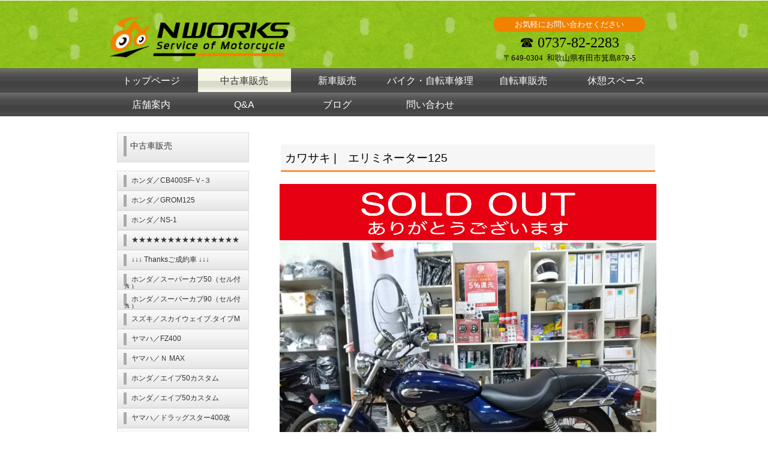

--- FILE ---
content_type: text/html; charset=UTF-8
request_url: https://nworks1994.com/page477367.html
body_size: 76460
content:
<!DOCTYPE HTML>
<html lang="ja">
<head>
<meta http-equiv="Content-Type" content="text/html; charset=utf-8" />
<meta name="viewport" content="width=device-width,initial-scale=1">
<meta name="google-site-verification" content="XEqXQzPnGqOqXI5gsD9zAMXj9cN3QB0azBjbrLNYrqs" />

<link rel="canonical" href="https://nworks1994.com/page477367.html" />


<link rel="shortcut icon" href="//s3-ap-northeast-1.amazonaws.com/img.p-kit.com/nworks/favicon.ico?1743580777" />

<title>有限会社エヌ・ワークス-カワサキ／エリミネーター125</title>
<link href="/images/blog/css/blog.css" type="text/css" rel="stylesheet" media="screen" />
<link href="/images/responsive_parts/css/rp.css" type="text/css" rel="stylesheet" media="screen" />
<link href="/images/jquery-lightbox-0.5/css/jquery.lightbox-0.5.css" type="text/css" rel="stylesheet" media="screen" />
<link rel="stylesheet" href="//www.p-kit.com/images/skitter/css/skitter.styles.css" />

<link rel="stylesheet" title="default" type="text/css" href="./tpl/skitter_config.css?1769442516" media="all" />



<!--[if lte IE 8]>
<link rel="stylesheet" title="default" type="text/css" href="./tpl/css/local167_9-ie.css?1769442516" media="all" />
<![endif]-->
<link rel="stylesheet" title="default" type="text/css" href="./tpl/css/print.css?1769442516" media="print" />


<link href="https://www.p-kit.com/images/lazyload/lazy.css" type="text/css" rel="stylesheet" media="screen" />


<!--[if  (!IE)|(gt IE 8)]><!-->
<script type="text/javascript" src="//www.p-kit.com/images/skel/js/jquery-1.11.1.min.js"></script>
<script type="text/javascript">
    var $11 = $.noConflict(true);
</script>
<script type="text/javascript" src="//www.p-kit.com/images/skel/js/skel.min.js"></script>
<script type="text/javascript" src="//www.p-kit.com/images/skel/js/skel-panels.min.js"></script>
<script type="text/javascript" src="./tpl/js/init.js?1769442516"></script>
<!--<![endif]-->


<link rel="stylesheet" title="default" type="text/css" href="//nworks.p-kit.com/tpl/css/org.css?1743580777" media="all" />


</head>
<body>
    <!-- ////////////////////////////// header ////////////////////////////// -->
    <div id="header">
      <div class="container"> 
      <div class="header_inn">
        
        <div>
          <div>&nbsp;</div><table class="table_responsive" style="width: 100%;" cellspacing="0" cellpadding="1"><tbody><tr><td align="left" valign="middle"><table style="width: 100%;" border="0" cellspacing="1" cellpadding="1"><tbody><tr><td><div style="font-family: fontello, 'Times New Roman', 游明朝, 'ヒラギノ明朝 Pro W3', HGS明朝E, 'ＭＳ Ｐ明朝', 'ＭＳ 明朝', serif; color: #256d87; font-size: 23pt; margin: 0; text-shadow: #ffffff 0.02em 0.02em 0px, #ffffff -0.02em 0.02em 0px, #ffffff 0.02em -0.02em 0px, #ffffff -0.02em -0.02em 0px, #ffffff 0.08em 0.08em 0px, rgba(0, 0, 0, 0.298039) 0.07em 0.07em 0.04em;"><a href="https://nworks1994.com"><span style="color: #339900;"><span style="font-size: 12pt; color: #333333;"><div class="box-fadein lazyload fade-box"><img class="lazyload" data-src="https://s3-ap-northeast-1.amazonaws.com/img.p-kit.com/nworks/TOP/1502357128086012400.png" alt="" width="300" /></div></span></span></a></div></td></tr></tbody></table></td><td style="width: 300px;"><table style="width: 300px;" border="0" cellspacing="1" cellpadding="1"><tbody><tr><td align="center"><table style="width: 256px;" border="0" cellspacing="1" cellpadding="1"><tbody><tr><td align="center"><div style="border-radius: 10px; background-color: #f08200; padding: 3px;"><span style="color: #ffffff; font-size: 10pt;">お気軽にお問い合わせください</span></div></td></tr></tbody></table><div style="text-align: center;"><span style="font-size: 18pt; color: #000000; font-family: serif;">☎&nbsp;0737-82-2283</span></div><div style="text-align: center;"><span style="font-size: 10pt; font-family: serif;">〒649-0304 &nbsp;和歌山県有田市箕島879-5</span></div></td></tr></tbody></table></td></tr></tbody></table>        </div>
      </div></div>
      <!-- ////////////////////////////// slide ////////////////////////////// -->
            
        
      
        
      <!-- ////////////////////////////// slide ////////////////////////////// -->
      <!-- ////////////////////////////// menu ////////////////////////////// -->
      <div id="menu-wrapper"> 
        <nav id="menu">
                    <ul> 
  <li class="cntmenu"><a href="https://nworks1994.com/" title="" ><span>トップページ</span></a>
    <ul>
   
    <li><a href="https://nworks1994.com/page434297.html" title="" ><span>今月のお薦め２</span></a></li>
   
    <li><a href="https://nworks1994.com/page416536.html" title="" ><span>今月のお薦め</span></a></li>
    </ul>
    </li>
 
  <li class="cntmenu_over"><a href="https://nworks1994.com/page0007.html" title="" ><span>中古車販売</span></a>
    <ul>
   
    <li><a href="https://nworks1994.com/page550516.html" title="" ><span>ホンダ／CB400SF‐Ｖ‐３</span></a></li>
   
    <li><a href="https://nworks1994.com/page535131.html" title="" ><span>ホンダ／GROM125</span></a></li>
   
    <li><a href="https://nworks1994.com/page507342.html" title="" ><span>ホンダ／NS-1</span></a></li>
   
    <li><a href="https://nworks1994.com/page525979.html" title="" ><span>★★★★★★★★★★★★★★★</span></a></li>
   
    <li><a href="https://nworks1994.com/page425714.html" title="" ><span>↓↓↓ Thanksご成約車 ↓↓↓</span></a></li>
   
    <li><a href="https://nworks1994.com/page550521.html" title="" ><span>ホンダ／スーパーカブ50（セル付き）</span></a></li>
   
    <li><a href="https://nworks1994.com/page439580.html" title="" ><span>ホンダ／スーパーカブ90（セル付き）</span></a></li>
   
    <li><a href="https://nworks1994.com/page550518.html" title="" ><span>スズキ／スカイウェイブ.タイプM</span></a></li>
   
    <li><a href="https://nworks1994.com/page550517.html" title="" ><span>ヤマハ／FZ400</span></a></li>
   
    <li><a href="https://nworks1994.com/page532314.html" title="" ><span>ヤマハ／Ｎ MAX</span></a></li>
   
    <li><a href="https://nworks1994.com/page535130.html" title="" ><span>ホンダ／エイプ50カスタム</span></a></li>
   
    <li><a href="https://nworks1994.com/page531760.html" title="" ><span>ホンダ／エイプ50カスタム</span></a></li>
   
    <li><a href="https://nworks1994.com/page550515.html" title="" ><span>ヤマハ／ドラッグスター400改</span></a></li>
   
    <li><a href="https://nworks1994.com/page550519.html" title="" ><span>スズキ／GSX250R</span></a></li>
   
    <li><a href="https://nworks1994.com/page526032.html" title="" ><span>ホンダ／ズーマー５０</span></a></li>
   
    <li><a href="https://nworks1994.com/page535129.html" title="" ><span>カワサキ／バリオスⅡ</span></a></li>
   
    <li><a href="https://nworks1994.com/page526034.html" title="" ><span>ホンダ／ズーマー５０</span></a></li>
   
    <li><a href="https://nworks1994.com/page531755.html" title="" ><span>ホンダ／ズーマー５０</span></a></li>
   
    <li><a href="https://nworks1994.com/page492294.html" title="" ><span>ホンダ／フォルツァ</span></a></li>
   
    <li><a href="https://nworks1994.com/page531754.html" title="" ><span>ホンダ／トゥディ　キャブ車</span></a></li>
   
    <li><a href="https://nworks1994.com/page531757.html" title="" ><span>ホンダ／Dioチェスタ</span></a></li>
   
    <li><a href="https://nworks1994.com/page532313.html" title="" ><span>ホンダ／スマートDio</span></a></li>
   
    <li><a href="https://nworks1994.com/page531756.html" title="" ><span>ホンダ／モンキー５０</span></a></li>
   
    <li><a href="https://nworks1994.com/page531758.html" title="" ><span>ホンダ／トゥディ　キャブ車</span></a></li>
   
    <li><a href="https://nworks1994.com/page535132.html" title="" ><span>ホンダ／トゥディ　FI車</span></a></li>
   
    <li><a href="https://nworks1994.com/page433983.html" title="" ><span>ホンダ／CBR250R（カスタム車）</span></a></li>
   
    <li><a href="https://nworks1994.com/page532312.html" title="" ><span>ホンダ／ライブDio（2サイクル）</span></a></li>
   
    <li><a href="https://nworks1994.com/page527604.html" title="" ><span>ホンダ／ジョルノ</span></a></li>
   
    <li><a href="https://nworks1994.com/page526033.html" title="" ><span>ホンダ／ズーマー５０ＦIモデル</span></a></li>
   
    <li><a href="https://nworks1994.com/page521208.html" title="" ><span>ホンダ／クロスカブ５０</span></a></li>
   
    <li><a href="https://nworks1994.com/page526036.html" title="" ><span>ホンダ／トゥディ　FI車</span></a></li>
   
    <li><a href="https://nworks1994.com/page525882.html" title="" ><span>ホンダ／エイプ50</span></a></li>
   
    <li><a href="https://nworks1994.com/page506514.html" title="" ><span>ホンダ／スペイシー100</span></a></li>
   
    <li><a href="https://nworks1994.com/page525881.html" title="" ><span>ホンダ／ズーマー５０</span></a></li>
   
    <li><a href="https://nworks1994.com/page526035.html" title="" ><span>ホンダ／4サイクルDio　FI車</span></a></li>
   
    <li><a href="https://nworks1994.com/page517415.html" title="" ><span>ホンダ／スクーピー</span></a></li>
   
    <li><a href="https://nworks1994.com/page525883.html" title="" ><span>ホンダ／GROM１２５</span></a></li>
   
    <li><a href="https://nworks1994.com/page521351.html" title="" ><span>ホンダ／マグナ50（カスタム車）</span></a></li>
   
    <li><a href="https://nworks1994.com/page506520.html" title="" ><span>ホンダ／ジョルノ　2サイクル</span></a></li>
   
    <li><a href="https://nworks1994.com/page526037.html" title="" ><span>ホンダ／トゥディ　FI車</span></a></li>
   
    <li><a href="https://nworks1994.com/page526031.html" title="" ><span>ホンダ／PCX125</span></a></li>
   
    <li><a href="https://nworks1994.com/page497699.html" title="" ><span>ホンダ／PCX125</span></a></li>
   
    <li><a href="https://nworks1994.com/page517414.html" title="" ><span>ホンダ／リトルカブFi ｾﾙ付</span></a></li>
   
    <li><a href="https://nworks1994.com/page517416.html" title="" ><span>ホンダ／Dio　Fi</span></a></li>
   
    <li><a href="https://nworks1994.com/page492295.html" title="" ><span>ホンダ／スクーピー</span></a></li>
   
    <li><a href="https://nworks1994.com/page490341.html" title="" ><span>ホンダ／ライブDio（2サイクル）</span></a></li>
   
    <li><a href="https://nworks1994.com/page507340.html" title="" ><span>ホンダ／ライブDio（2サイクル）</span></a></li>
   
    <li><a href="https://nworks1994.com/page520055.html" title="" ><span>ホンダ／ズーマー５０</span></a></li>
   
    <li><a href="https://nworks1994.com/page517124.html" title="" ><span>ホンダ／ダンク</span></a></li>
   
    <li><a href="https://nworks1994.com/page507223.html" title="" ><span>ホンダ／ライブDio（2サイクル）</span></a></li>
   
    <li><a href="https://nworks1994.com/page506519.html" title="" ><span>ホンダ／Today（Fi）</span></a></li>
   
    <li><a href="https://nworks1994.com/page506518.html" title="" ><span>ヤマハ／VOX</span></a></li>
   
    <li><a href="https://nworks1994.com/page517121.html" title="" ><span>スズキ／Let&#039;s</span></a></li>
   
    <li><a href="https://nworks1994.com/page507341.html" title="" ><span>ホンダ／ＮＳ1</span></a></li>
   
    <li><a href="https://nworks1994.com/page506515.html" title="" ><span>ホンダ／C125</span></a></li>
   
    <li><a href="https://nworks1994.com/page506517.html" title="" ><span>ヤマハ／JOG ZR</span></a></li>
   
    <li><a href="https://nworks1994.com/page506516.html" title="" ><span>ホンダ／ズーマー（キャブ車）</span></a></li>
   
    <li><a href="https://nworks1994.com/page506521.html" title="" ><span>ホンダ／ズーマー（FI車）</span></a></li>
   
    <li><a href="https://nworks1994.com/page497693.html" title="" ><span>ホンダ／Today　キャブ車</span></a></li>
   
    <li><a href="https://nworks1994.com/page497691.html" title="" ><span>ヤマハ／JOG（4サイクル）</span></a></li>
   
    <li><a href="https://nworks1994.com/page497698.html" title="" ><span>ホンダ／CBR250R</span></a></li>
   
    <li><a href="https://nworks1994.com/page477367.html" title="" ><span>カワサキ／エリミネーター125</span></a></li>
   
    <li><a href="https://nworks1994.com/page498409.html" title="" ><span>ホンダ／ジョルノ　4サイクル</span></a></li>
   
    <li><a href="https://nworks1994.com/page497690.html" title="" ><span>ホンダ／ジョルノ　2サイクル</span></a></li>
   
    <li><a href="https://nworks1994.com/page497692.html" title="" ><span>ホンダ／Today　キャブ車</span></a></li>
   
    <li><a href="https://nworks1994.com/page497684.html" title="" ><span>ホンダ／ズーマー５０　キャブ車</span></a></li>
   
    <li><a href="https://nworks1994.com/page468823.html" title="" ><span>ホンダ／ゴリラ50</span></a></li>
   
    <li><a href="https://nworks1994.com/page497680.html" title="" ><span>スズキ／アドレス125Ｇ</span></a></li>
   
    <li><a href="https://nworks1994.com/page497679.html" title="" ><span>ホンダ／スーパーカブ50</span></a></li>
   
    <li><a href="https://nworks1994.com/page438399.html" title="" ><span>スズキ／グラストラッカー</span></a></li>
   
    <li><a href="https://nworks1994.com/page497683.html" title="" ><span>ホンダ／ズーマー５０　キャブ車</span></a></li>
   
    <li><a href="https://nworks1994.com/page497682.html" title="" ><span>ホンダ／ズーマー５０　FI車</span></a></li>
   
    <li><a href="https://nworks1994.com/page492297.html" title="" ><span>ホンダ／ダンク50</span></a></li>
   
    <li><a href="https://nworks1994.com/page477371.html" title="" ><span>KTM／DUKE125</span></a></li>
   
    <li><a href="https://nworks1994.com/page477369.html" title="" ><span>ホンダ／CB400SS-E</span></a></li>
   
    <li><a href="https://nworks1994.com/page484394.html" title="" ><span>ヤマハ／JOG（4サイクル）</span></a></li>
   
    <li><a href="https://nworks1994.com/page481968.html" title="" ><span>ホンダ／ズーマー50</span></a></li>
   
    <li><a href="https://nworks1994.com/page484174.html" title="" ><span>カワサキ／ニンジャZR‐10R</span></a></li>
   
    <li><a href="https://nworks1994.com/page473490.html" title="" ><span>ホンダ／ライブDio（2スト）</span></a></li>
   
    <li><a href="https://nworks1994.com/page451070.html" title="" ><span>ホンダ／カブ88ｃｃ（カスタム車）</span></a></li>
   
    <li><a href="https://nworks1994.com/page433984.html" title="" ><span>ホンダ／GROM</span></a></li>
   
    <li><a href="https://nworks1994.com/page484175.html" title="" ><span>ホンダ／ダンク50</span></a></li>
   
    <li><a href="https://nworks1994.com/page481970.html" title="" ><span>ホンダ／エイプ50</span></a></li>
   
    <li><a href="https://nworks1994.com/page438398.html" title="" ><span>ホンダ／ＦＴＲ　223</span></a></li>
   
    <li><a href="https://nworks1994.com/page477373.html" title="" ><span>ホンダ／モンキー50</span></a></li>
   
    <li><a href="https://nworks1994.com/page481969.html" title="" ><span>ホンダ／ズーマー50</span></a></li>
   
    <li><a href="https://nworks1994.com/page481971.html" title="" ><span>ホンダ／Dioチェスタ</span></a></li>
   
    <li><a href="https://nworks1994.com/page481514.html" title="" ><span>ヤマハ／アプリオ（2スト）</span></a></li>
   
    <li><a href="https://nworks1994.com/page480013.html" title="" ><span>ホンダ／Today (キャブ車)</span></a></li>
   
    <li><a href="https://nworks1994.com/page455032.html" title="" ><span>カワサキ／ニンジャ400ABS</span></a></li>
   
    <li><a href="https://nworks1994.com/page480012.html" title="" ><span>ホンダ／Today (キャブ車)</span></a></li>
   
    <li><a href="https://nworks1994.com/page480011.html" title="" ><span>ホンダ／タクトベーシック</span></a></li>
   
    <li><a href="https://nworks1994.com/page439579.html" title="" ><span>カワサキ／W800</span></a></li>
   
    <li><a href="https://nworks1994.com/page451789.html" title="" ><span>ホンダ／CB400SFVボルドール</span></a></li>
   
    <li><a href="https://nworks1994.com/page433191.html" title="" ><span>カワサキ／バルカン400-2</span></a></li>
   
    <li><a href="https://nworks1994.com/page433980.html" title="" ><span>カワサキ／W400</span></a></li>
   
    <li><a href="https://nworks1994.com/page409156.html" title="" ><span>ヤマハ／SR400　カスタム</span></a></li>
   
    <li><a href="https://nworks1994.com/page421019.html" title="" ><span>ヤマハ／SR400</span></a></li>
   
    <li><a href="https://nworks1994.com/page445468.html" title="" ><span>ホンダ／シャドゥ400</span></a></li>
   
    <li><a href="https://nworks1994.com/page426961.html" title="" ><span>ホンダ／CB400SS-E　ETC付</span></a></li>
   
    <li><a href="https://nworks1994.com/page449576.html" title="" ><span>スズキ／スカイウェーブ250Ｓ</span></a></li>
   
    <li><a href="https://nworks1994.com/page433981.html" title="" ><span>カワサキ／ニンジャ250R</span></a></li>
   
    <li><a href="https://nworks1994.com/page420666.html" title="" ><span>ホンダ／CRM250AR</span></a></li>
   
    <li><a href="https://nworks1994.com/page463456.html" title="" ><span>ホンダ／ＣＢ223Ｓ</span></a></li>
   
    <li><a href="https://nworks1994.com/page449578.html" title="" ><span>ホンダ／ＰＣＸ　125</span></a></li>
   
    <li><a href="https://nworks1994.com/page449577.html" title="" ><span>ヤマハ／ＹＢＲ　125</span></a></li>
   
    <li><a href="https://nworks1994.com/page463455.html" title="" ><span>ホンダ／Ｖツインマグナ250</span></a></li>
   
    <li><a href="https://nworks1994.com/page468414.html" title="" ><span>ホンダ／マグナ50</span></a></li>
   
    <li><a href="https://nworks1994.com/page462029.html" title="" ><span>ホンダ／  エイプ50　ブルー</span></a></li>
   
    <li><a href="https://nworks1994.com/page451726.html" title="" ><span>ホンダ／エイプ50　白</span></a></li>
   
    <li><a href="https://nworks1994.com/page416843.html" title="" ><span>ホンダ／Ape エイプ</span></a></li>
   
    <li><a href="https://nworks1994.com/page468822.html" title="" ><span>ホンダ／ベンリー90</span></a></li>
   
    <li><a href="https://nworks1994.com/page477368.html" title="" ><span>ホンダ／PCX125 ハイブリッド車</span></a></li>
   
    <li><a href="https://nworks1994.com/page420663.html" title="" ><span>ホンダ／PCX125</span></a></li>
   
    <li><a href="https://nworks1994.com/page441998.html" title="" ><span>スズキ／GN125H</span></a></li>
   
    <li><a href="https://nworks1994.com/page455030.html" title="" ><span>ホンダ／Dio　110　</span></a></li>
   
    <li><a href="https://nworks1994.com/page440423.html" title="" ><span>スズキ／アドレス110</span></a></li>
   
    <li><a href="https://nworks1994.com/page456916.html" title="" ><span>ホンダ／スペイシー100</span></a></li>
   
    <li><a href="https://nworks1994.com/page477370.html" title="" ><span>スズキ／アドレスV125G</span></a></li>
   
    <li><a href="https://nworks1994.com/page425921.html" title="" ><span>スズキ／アドレスⅤ１００</span></a></li>
   
    <li><a href="https://nworks1994.com/page420859.html" title="" ><span>ホンダ／カブ90カスタム・セル</span></a></li>
   
    <li><a href="https://nworks1994.com/page420860.html" title="" ><span>ホンダ／カブ70DX・キック</span></a></li>
   
    <li><a href="https://nworks1994.com/page438565.html" title="" ><span>ホンダ／スーパーカブ５０　セル</span></a></li>
   
    <li><a href="https://nworks1994.com/page473456.html" title="" ><span>ホンダ／リトルカブ　セル（キャブ）</span></a></li>
   
    <li><a href="https://nworks1994.com/page453703.html" title="" ><span>ホンダ／リトルカブ　セル付　Fi</span></a></li>
   
    <li><a href="https://nworks1994.com/page445464.html" title="" ><span>ホンダ／リトルカブ　セル付　Fi</span></a></li>
   
    <li><a href="https://nworks1994.com/page447873.html" title="" ><span>ホンダ／リトルカブ　セル付　Fi</span></a></li>
   
    <li><a href="https://nworks1994.com/page421013.html" title="" ><span>ホンダ／リトルカブ　セル</span></a></li>
   
    <li><a href="https://nworks1994.com/page438566.html" title="" ><span>ホンダ／リトルカブ　セル付（キャブ車）</span></a></li>
   
    <li><a href="https://nworks1994.com/page420687.html" title="" ><span>ホンダ／リトルカブ　キック</span></a></li>
   
    <li><a href="https://nworks1994.com/page456931.html" title="" ><span>ホンダ／Today（Fi）</span></a></li>
   
    <li><a href="https://nworks1994.com/page433985.html" title="" ><span>ホンダ／２サイクルジョルノＤＸ</span></a></li>
   
    <li><a href="https://nworks1994.com/page463329.html" title="" ><span>ホンダ／ジョルノ</span></a></li>
   
    <li><a href="https://nworks1994.com/page463328.html" title="" ><span>ホンダ／ダンクDX</span></a></li>
   
    <li><a href="https://nworks1994.com/page473459.html" title="" ><span>ホンダ／Today（Fi）</span></a></li>
   
    <li><a href="https://nworks1994.com/page463327.html" title="" ><span>ホンダ／ズーマー50</span></a></li>
   
    <li><a href="https://nworks1994.com/page473462.html" title="" ><span>ホンダ／ズーマー50</span></a></li>
   
    <li><a href="https://nworks1994.com/page456911.html" title="" ><span>ホンダ／ズーマー50　</span></a></li>
   
    <li><a href="https://nworks1994.com/page451727.html" title="" ><span>ホンダ／ズーマー50</span></a></li>
   
    <li><a href="https://nworks1994.com/page440422.html" title="" ><span>ホンダ／ズーマー50</span></a></li>
   
    <li><a href="https://nworks1994.com/page463323.html" title="" ><span>ホンダ／タクトベーシック</span></a></li>
   
    <li><a href="https://nworks1994.com/page439005.html" title="" ><span>ホンダ／タクト（インジェクション車）</span></a></li>
   
    <li><a href="https://nworks1994.com/page456912.html" title="" ><span>ホンダ／ライブDio-ZX（2スト）</span></a></li>
   
    <li><a href="https://nworks1994.com/page456913.html" title="" ><span>ホンダ／ライブDio-ZX　２スト</span></a></li>
   
    <li><a href="https://nworks1994.com/page440420.html" title="" ><span>ホンダ／ライブDio-Ｚｘ</span></a></li>
   
    <li><a href="https://nworks1994.com/page430298.html" title="" ><span>ホンダ／ライブＤｉｏ‐ＺＸ</span></a></li>
   
    <li><a href="https://nworks1994.com/page453699.html" title="" ><span>ホンダ／2サイクルライブＤｉｏ-Ｓ　</span></a></li>
   
    <li><a href="https://nworks1994.com/page441638.html" title="" ><span>ホンダ／ライブＤｉｏ-S</span></a></li>
   
    <li><a href="https://nworks1994.com/page435031.html" title="" ><span>ホンダ／ライブＤｉｏ－S</span></a></li>
   
    <li><a href="https://nworks1994.com/page434529.html" title="" ><span>ホンダ／スーパーＤｉｏ</span></a></li>
   
    <li><a href="https://nworks1994.com/page468613.html" title="" ><span>ホンダ／ライブDio（2スト）</span></a></li>
   
    <li><a href="https://nworks1994.com/page430330.html" title="" ><span>ホンダ／ライブＤｉｏ　シルバー</span></a></li>
   
    <li><a href="https://nworks1994.com/page425920.html" title="" ><span>ホンダ／ライブＤｉｏ　黒</span></a></li>
   
    <li><a href="https://nworks1994.com/page475310.html" title="" ><span>ホンダ／4サイクルDio（キャブ車）</span></a></li>
   
    <li><a href="https://nworks1994.com/page447872.html" title="" ><span>ホンダ／4サイクル　Ｄｉｏ-Ｆｉ</span></a></li>
   
    <li><a href="https://nworks1994.com/page453700.html" title="" ><span>ホンダ／4サイクル　Ｄｉｏ‐Ｆｉ</span></a></li>
   
    <li><a href="https://nworks1994.com/page443115.html" title="" ><span>ホンダ／4サイクル　Ｄｉｏチェスタ</span></a></li>
   
    <li><a href="https://nworks1994.com/page440421.html" title="" ><span>ホンダ／2サイクル　Ｄｉｏ　Ｆｉｔ</span></a></li>
   
    <li><a href="https://nworks1994.com/page433127.html" title="" ><span>ヤマハ／4サイクル　ビーノ</span></a></li>
   
    <li><a href="https://nworks1994.com/page426944.html" title="" ><span>ヤマハ／ＪＯＧ　4サイクル</span></a></li>
   
    <li><a href="https://nworks1994.com/page434530.html" title="" ><span>ホンダ／クレア・スクーピー</span></a></li>
   
    <li><a href="https://nworks1994.com/page421346.html" title="" ><span>ホンダ／クレアSCOOPY</span></a></li>
   
    <li><a href="https://nworks1994.com/page477372.html" title="" ><span>ホンダ／スマートDio</span></a></li>
   
    <li><a href="https://nworks1994.com/page473489.html" title="" ><span>ホンダ／スマートDio</span></a></li>
   
    <li><a href="https://nworks1994.com/page468611.html" title="" ><span>ホンダ／スマ－トDio</span></a></li>
   
    <li><a href="https://nworks1994.com/page420842.html" title="" ><span>ホンダ／スマートDio Z4Fi</span></a></li>
   
    <li><a href="https://nworks1994.com/page420858.html" title="" ><span>ホンダ／Dio 4サイクル</span></a></li>
   
    <li><a href="https://nworks1994.com/page441997.html" title="" ><span>ホンダ／4サイクル　Ｄｉｏ-Ｆｉ</span></a></li>
   
    <li><a href="https://nworks1994.com/page425656.html" title="" ><span>ホンダ／Dio　Fi</span></a></li>
   
    <li><a href="https://nworks1994.com/page420703.html" title="" ><span>ホンダ／ライブDio-ZX</span></a></li>
   
    <li><a href="https://nworks1994.com/page426945.html" title="" ><span>ホンダ／ライブＤｉｏ　シルバー</span></a></li>
   
    <li><a href="https://nworks1994.com/page420705.html" title="" ><span>ホンダ／ライブDio 白</span></a></li>
   
    <li><a href="https://nworks1994.com/page420821.html" title="" ><span>ホンダ／ライブDio 黒</span></a></li>
   
    <li><a href="https://nworks1994.com/page439006.html" title="" ><span>ホンダ／Today　Fi</span></a></li>
   
    <li><a href="https://nworks1994.com/page455029.html" title="" ><span>ホンダ／ Today　Fi</span></a></li>
   
    <li><a href="https://nworks1994.com/page445462.html" title="" ><span>ホンダ／Today　Fi</span></a></li>
   
    <li><a href="https://nworks1994.com/page447874.html" title="" ><span>ホンダ／Today　Fi</span></a></li>
   
    <li><a href="https://nworks1994.com/page462027.html" title="" ><span>ホンダ／Today</span></a></li>
   
    <li><a href="https://nworks1994.com/page445461.html" title="" ><span>ホンダ／ Today（キャブ車）</span></a></li>
   
    <li><a href="https://nworks1994.com/page449640.html" title="" ><span>ホンダ／ Today（キャブ車）</span></a></li>
   
    <li><a href="https://nworks1994.com/page447871.html" title="" ><span>ホンダ／ Today（キャブ車）</span></a></li>
   
    <li><a href="https://nworks1994.com/page440419.html" title="" ><span>ホンダ／Ｔｏｄａｙ（キャブ車）</span></a></li>
   
    <li><a href="https://nworks1994.com/page437226.html" title="" ><span>ホンダ／ Today（キャブ車）</span></a></li>
   
    <li><a href="https://nworks1994.com/page420838.html" title="" ><span>ホンダ／Today</span></a></li>
   
    <li><a href="https://nworks1994.com/page421379.html" title="" ><span>ホンダ／Today Fi</span></a></li>
   
    <li><a href="https://nworks1994.com/page425655.html" title="" ><span>ホンダ／Today　Fi</span></a></li>
   
    <li><a href="https://nworks1994.com/page453701.html" title="" ><span>ヤマハ／アプリオ　2サイクル</span></a></li>
   
    <li><a href="https://nworks1994.com/page456914.html" title="" ><span>ヤマハ／アプリオ（２サイクル）</span></a></li>
   
    <li><a href="https://nworks1994.com/page445463.html" title="" ><span>ヤマハ／アプリオ　タイプⅡ</span></a></li>
   
    <li><a href="https://nworks1994.com/page475309.html" title="" ><span>ヤマハ／JOG ZR（Fi車）</span></a></li>
   
    <li><a href="https://nworks1994.com/page463325.html" title="" ><span>ヤマハ／ＪＯＧ　4サイクル</span></a></li>
   
    <li><a href="https://nworks1994.com/page456915.html" title="" ><span>ヤマハ／ＪＯＧ　Ｆｉ（４サイクル）</span></a></li>
   
    <li><a href="https://nworks1994.com/page420840.html" title="" ><span>ヤマハ／JOG Fi</span></a></li>
   
    <li><a href="https://nworks1994.com/page421014.html" title="" ><span>ヤマハ ／VOX</span></a></li>
   
    <li><a href="https://nworks1994.com/page473491.html" title="" ><span>スズキ／チョイノリ　セル付き</span></a></li>
   
    <li><a href="https://nworks1994.com/page453702.html" title="" ><span>スズキ／レッツⅡ　2サイクル</span></a></li>
    </ul>
    </li>
 
  <li class="cntmenu"><a href="https://nworks1994.com/page416841.html" title="" ><span>新車販売</span></a>
    </li>
 
  <li class="cntmenu"><a href="https://nworks1994.com/page0008.html" title="" ><span>バイク・自転車修理</span></a>
    </li>
 
  <li class="cntmenu"><a href="https://nworks1994.com/page494621.html" title="" ><span>自転車販売</span></a>
    <ul>
   
    <li><a href="https://nworks1994.com/page494622.html" title="" ><span>自転車１</span></a></li>
    </ul>
    </li>
 
  <li class="cntmenu"><a href="https://nworks1994.com/page0010.html" title="" ><span>休憩スペース</span></a>
    </li>
 
  <li class="cntmenu"><a href="https://nworks1994.com/page0002.html" title="" ><span>店舗案内</span></a>
    </li>
 
  <li class="cntmenu"><a href="https://nworks1994.com/page409154.html" title="" ><span>Q&amp;A</span></a>
    </li>
 
  <li class="cntmenu"><a href="https://nworks1994.com/userblog/index.php?id=131467" title="" ><span>ブログ</span></a>
    </li>
 
  <li class="cntmenu"><a href="https://nworks1994.com/usermail/index.php?id=131467" title="" ><span>問い合わせ</span></a>
    </li>
 
</ul>                  </nav>
      </div>
      <!-- ////////////////////////////// menu ////////////////////////////// -->
    </div>
    <!-- ////////////////////////////// header ////////////////////////////// -->
    <!-- ////////////////////////////// main ////////////////////////////// -->
    <div id="main">
      <div class="container">
        <div class="row">
          <!-- ////////////////////////////// sidebar ////////////////////////////// -->
                                        <div id="sidebar" class="4u">
            <div class="sidebar_inn">
                  <ul class="sidemenu">
      <li><a href="https://nworks1994.com/page0007.html" class="sn_01" title="" ><span class="mn_01">中古車販売</span></a>
    <ul>
   
    <li><a href="https://nworks1994.com/page550516.html" class="sn_01_01" title="" ><span class="mn_01_01">ホンダ／CB400SF‐Ｖ‐３</span></a></li>
   
    <li><a href="https://nworks1994.com/page535131.html" class="sn_01_01" title="" ><span class="mn_01_01">ホンダ／GROM125</span></a></li>
   
    <li><a href="https://nworks1994.com/page507342.html" class="sn_01_01" title="" ><span class="mn_01_01">ホンダ／NS-1</span></a></li>
   
    <li><a href="https://nworks1994.com/page525979.html" class="sn_01_01" title="" ><span class="mn_01_01">★★★★★★★★★★★★★★★</span></a></li>
   
    <li><a href="https://nworks1994.com/page425714.html" class="sn_01_01" title="" ><span class="mn_01_01">↓↓↓ Thanksご成約車 ↓↓↓</span></a></li>
   
    <li><a href="https://nworks1994.com/page550521.html" class="sn_01_01" title="" ><span class="mn_01_01">ホンダ／スーパーカブ50（セル付き）</span></a></li>
   
    <li><a href="https://nworks1994.com/page439580.html" class="sn_01_01" title="" ><span class="mn_01_01">ホンダ／スーパーカブ90（セル付き）</span></a></li>
   
    <li><a href="https://nworks1994.com/page550518.html" class="sn_01_01" title="" ><span class="mn_01_01">スズキ／スカイウェイブ.タイプM</span></a></li>
   
    <li><a href="https://nworks1994.com/page550517.html" class="sn_01_01" title="" ><span class="mn_01_01">ヤマハ／FZ400</span></a></li>
   
    <li><a href="https://nworks1994.com/page532314.html" class="sn_01_01" title="" ><span class="mn_01_01">ヤマハ／Ｎ MAX</span></a></li>
   
    <li><a href="https://nworks1994.com/page535130.html" class="sn_01_01" title="" ><span class="mn_01_01">ホンダ／エイプ50カスタム</span></a></li>
   
    <li><a href="https://nworks1994.com/page531760.html" class="sn_01_01" title="" ><span class="mn_01_01">ホンダ／エイプ50カスタム</span></a></li>
   
    <li><a href="https://nworks1994.com/page550515.html" class="sn_01_01" title="" ><span class="mn_01_01">ヤマハ／ドラッグスター400改</span></a></li>
   
    <li><a href="https://nworks1994.com/page550519.html" class="sn_01_01" title="" ><span class="mn_01_01">スズキ／GSX250R</span></a></li>
   
    <li><a href="https://nworks1994.com/page526032.html" class="sn_01_01" title="" ><span class="mn_01_01">ホンダ／ズーマー５０</span></a></li>
   
    <li><a href="https://nworks1994.com/page535129.html" class="sn_01_01" title="" ><span class="mn_01_01">カワサキ／バリオスⅡ</span></a></li>
   
    <li><a href="https://nworks1994.com/page526034.html" class="sn_01_01" title="" ><span class="mn_01_01">ホンダ／ズーマー５０</span></a></li>
   
    <li><a href="https://nworks1994.com/page531755.html" class="sn_01_01" title="" ><span class="mn_01_01">ホンダ／ズーマー５０</span></a></li>
   
    <li><a href="https://nworks1994.com/page492294.html" class="sn_01_01" title="" ><span class="mn_01_01">ホンダ／フォルツァ</span></a></li>
   
    <li><a href="https://nworks1994.com/page531754.html" class="sn_01_01" title="" ><span class="mn_01_01">ホンダ／トゥディ　キャブ車</span></a></li>
   
    <li><a href="https://nworks1994.com/page531757.html" class="sn_01_01" title="" ><span class="mn_01_01">ホンダ／Dioチェスタ</span></a></li>
   
    <li><a href="https://nworks1994.com/page532313.html" class="sn_01_01" title="" ><span class="mn_01_01">ホンダ／スマートDio</span></a></li>
   
    <li><a href="https://nworks1994.com/page531756.html" class="sn_01_01" title="" ><span class="mn_01_01">ホンダ／モンキー５０</span></a></li>
   
    <li><a href="https://nworks1994.com/page531758.html" class="sn_01_01" title="" ><span class="mn_01_01">ホンダ／トゥディ　キャブ車</span></a></li>
   
    <li><a href="https://nworks1994.com/page535132.html" class="sn_01_01" title="" ><span class="mn_01_01">ホンダ／トゥディ　FI車</span></a></li>
   
    <li><a href="https://nworks1994.com/page433983.html" class="sn_01_01" title="" ><span class="mn_01_01">ホンダ／CBR250R（カスタム車）</span></a></li>
   
    <li><a href="https://nworks1994.com/page532312.html" class="sn_01_01" title="" ><span class="mn_01_01">ホンダ／ライブDio（2サイクル）</span></a></li>
   
    <li><a href="https://nworks1994.com/page527604.html" class="sn_01_01" title="" ><span class="mn_01_01">ホンダ／ジョルノ</span></a></li>
   
    <li><a href="https://nworks1994.com/page526033.html" class="sn_01_01" title="" ><span class="mn_01_01">ホンダ／ズーマー５０ＦIモデル</span></a></li>
   
    <li><a href="https://nworks1994.com/page521208.html" class="sn_01_01" title="" ><span class="mn_01_01">ホンダ／クロスカブ５０</span></a></li>
   
    <li><a href="https://nworks1994.com/page526036.html" class="sn_01_01" title="" ><span class="mn_01_01">ホンダ／トゥディ　FI車</span></a></li>
   
    <li><a href="https://nworks1994.com/page525882.html" class="sn_01_01" title="" ><span class="mn_01_01">ホンダ／エイプ50</span></a></li>
   
    <li><a href="https://nworks1994.com/page506514.html" class="sn_01_01" title="" ><span class="mn_01_01">ホンダ／スペイシー100</span></a></li>
   
    <li><a href="https://nworks1994.com/page525881.html" class="sn_01_01" title="" ><span class="mn_01_01">ホンダ／ズーマー５０</span></a></li>
   
    <li><a href="https://nworks1994.com/page526035.html" class="sn_01_01" title="" ><span class="mn_01_01">ホンダ／4サイクルDio　FI車</span></a></li>
   
    <li><a href="https://nworks1994.com/page517415.html" class="sn_01_01" title="" ><span class="mn_01_01">ホンダ／スクーピー</span></a></li>
   
    <li><a href="https://nworks1994.com/page525883.html" class="sn_01_01" title="" ><span class="mn_01_01">ホンダ／GROM１２５</span></a></li>
   
    <li><a href="https://nworks1994.com/page521351.html" class="sn_01_01" title="" ><span class="mn_01_01">ホンダ／マグナ50（カスタム車）</span></a></li>
   
    <li><a href="https://nworks1994.com/page506520.html" class="sn_01_01" title="" ><span class="mn_01_01">ホンダ／ジョルノ　2サイクル</span></a></li>
   
    <li><a href="https://nworks1994.com/page526037.html" class="sn_01_01" title="" ><span class="mn_01_01">ホンダ／トゥディ　FI車</span></a></li>
   
    <li><a href="https://nworks1994.com/page526031.html" class="sn_01_01" title="" ><span class="mn_01_01">ホンダ／PCX125</span></a></li>
   
    <li><a href="https://nworks1994.com/page497699.html" class="sn_01_01" title="" ><span class="mn_01_01">ホンダ／PCX125</span></a></li>
   
    <li><a href="https://nworks1994.com/page517414.html" class="sn_01_01" title="" ><span class="mn_01_01">ホンダ／リトルカブFi ｾﾙ付</span></a></li>
   
    <li><a href="https://nworks1994.com/page517416.html" class="sn_01_01" title="" ><span class="mn_01_01">ホンダ／Dio　Fi</span></a></li>
   
    <li><a href="https://nworks1994.com/page492295.html" class="sn_01_01" title="" ><span class="mn_01_01">ホンダ／スクーピー</span></a></li>
   
    <li><a href="https://nworks1994.com/page490341.html" class="sn_01_01" title="" ><span class="mn_01_01">ホンダ／ライブDio（2サイクル）</span></a></li>
   
    <li><a href="https://nworks1994.com/page507340.html" class="sn_01_01" title="" ><span class="mn_01_01">ホンダ／ライブDio（2サイクル）</span></a></li>
   
    <li><a href="https://nworks1994.com/page520055.html" class="sn_01_01" title="" ><span class="mn_01_01">ホンダ／ズーマー５０</span></a></li>
   
    <li><a href="https://nworks1994.com/page517124.html" class="sn_01_01" title="" ><span class="mn_01_01">ホンダ／ダンク</span></a></li>
   
    <li><a href="https://nworks1994.com/page507223.html" class="sn_01_01" title="" ><span class="mn_01_01">ホンダ／ライブDio（2サイクル）</span></a></li>
   
    <li><a href="https://nworks1994.com/page506519.html" class="sn_01_01" title="" ><span class="mn_01_01">ホンダ／Today（Fi）</span></a></li>
   
    <li><a href="https://nworks1994.com/page506518.html" class="sn_01_01" title="" ><span class="mn_01_01">ヤマハ／VOX</span></a></li>
   
    <li><a href="https://nworks1994.com/page517121.html" class="sn_01_01" title="" ><span class="mn_01_01">スズキ／Let&#039;s</span></a></li>
   
    <li><a href="https://nworks1994.com/page507341.html" class="sn_01_01" title="" ><span class="mn_01_01">ホンダ／ＮＳ1</span></a></li>
   
    <li><a href="https://nworks1994.com/page506515.html" class="sn_01_01" title="" ><span class="mn_01_01">ホンダ／C125</span></a></li>
   
    <li><a href="https://nworks1994.com/page506517.html" class="sn_01_01" title="" ><span class="mn_01_01">ヤマハ／JOG ZR</span></a></li>
   
    <li><a href="https://nworks1994.com/page506516.html" class="sn_01_01" title="" ><span class="mn_01_01">ホンダ／ズーマー（キャブ車）</span></a></li>
   
    <li><a href="https://nworks1994.com/page506521.html" class="sn_01_01" title="" ><span class="mn_01_01">ホンダ／ズーマー（FI車）</span></a></li>
   
    <li><a href="https://nworks1994.com/page497693.html" class="sn_01_01" title="" ><span class="mn_01_01">ホンダ／Today　キャブ車</span></a></li>
   
    <li><a href="https://nworks1994.com/page497691.html" class="sn_01_01" title="" ><span class="mn_01_01">ヤマハ／JOG（4サイクル）</span></a></li>
   
    <li><a href="https://nworks1994.com/page497698.html" class="sn_01_01" title="" ><span class="mn_01_01">ホンダ／CBR250R</span></a></li>
   
    <li><a href="https://nworks1994.com/page477367.html" class="sn_01_01_over" title="" ><span class="mn_01_01">カワサキ／エリミネーター125</span></a></li>
   
    <li><a href="https://nworks1994.com/page498409.html" class="sn_01_01" title="" ><span class="mn_01_01">ホンダ／ジョルノ　4サイクル</span></a></li>
   
    <li><a href="https://nworks1994.com/page497690.html" class="sn_01_01" title="" ><span class="mn_01_01">ホンダ／ジョルノ　2サイクル</span></a></li>
   
    <li><a href="https://nworks1994.com/page497692.html" class="sn_01_01" title="" ><span class="mn_01_01">ホンダ／Today　キャブ車</span></a></li>
   
    <li><a href="https://nworks1994.com/page497684.html" class="sn_01_01" title="" ><span class="mn_01_01">ホンダ／ズーマー５０　キャブ車</span></a></li>
   
    <li><a href="https://nworks1994.com/page468823.html" class="sn_01_01" title="" ><span class="mn_01_01">ホンダ／ゴリラ50</span></a></li>
   
    <li><a href="https://nworks1994.com/page497680.html" class="sn_01_01" title="" ><span class="mn_01_01">スズキ／アドレス125Ｇ</span></a></li>
   
    <li><a href="https://nworks1994.com/page497679.html" class="sn_01_01" title="" ><span class="mn_01_01">ホンダ／スーパーカブ50</span></a></li>
   
    <li><a href="https://nworks1994.com/page438399.html" class="sn_01_01" title="" ><span class="mn_01_01">スズキ／グラストラッカー</span></a></li>
   
    <li><a href="https://nworks1994.com/page497683.html" class="sn_01_01" title="" ><span class="mn_01_01">ホンダ／ズーマー５０　キャブ車</span></a></li>
   
    <li><a href="https://nworks1994.com/page497682.html" class="sn_01_01" title="" ><span class="mn_01_01">ホンダ／ズーマー５０　FI車</span></a></li>
   
    <li><a href="https://nworks1994.com/page492297.html" class="sn_01_01" title="" ><span class="mn_01_01">ホンダ／ダンク50</span></a></li>
   
    <li><a href="https://nworks1994.com/page477371.html" class="sn_01_01" title="" ><span class="mn_01_01">KTM／DUKE125</span></a></li>
   
    <li><a href="https://nworks1994.com/page477369.html" class="sn_01_01" title="" ><span class="mn_01_01">ホンダ／CB400SS-E</span></a></li>
   
    <li><a href="https://nworks1994.com/page484394.html" class="sn_01_01" title="" ><span class="mn_01_01">ヤマハ／JOG（4サイクル）</span></a></li>
   
    <li><a href="https://nworks1994.com/page481968.html" class="sn_01_01" title="" ><span class="mn_01_01">ホンダ／ズーマー50</span></a></li>
   
    <li><a href="https://nworks1994.com/page484174.html" class="sn_01_01" title="" ><span class="mn_01_01">カワサキ／ニンジャZR‐10R</span></a></li>
   
    <li><a href="https://nworks1994.com/page473490.html" class="sn_01_01" title="" ><span class="mn_01_01">ホンダ／ライブDio（2スト）</span></a></li>
   
    <li><a href="https://nworks1994.com/page451070.html" class="sn_01_01" title="" ><span class="mn_01_01">ホンダ／カブ88ｃｃ（カスタム車）</span></a></li>
   
    <li><a href="https://nworks1994.com/page433984.html" class="sn_01_01" title="" ><span class="mn_01_01">ホンダ／GROM</span></a></li>
   
    <li><a href="https://nworks1994.com/page484175.html" class="sn_01_01" title="" ><span class="mn_01_01">ホンダ／ダンク50</span></a></li>
   
    <li><a href="https://nworks1994.com/page481970.html" class="sn_01_01" title="" ><span class="mn_01_01">ホンダ／エイプ50</span></a></li>
   
    <li><a href="https://nworks1994.com/page438398.html" class="sn_01_01" title="" ><span class="mn_01_01">ホンダ／ＦＴＲ　223</span></a></li>
   
    <li><a href="https://nworks1994.com/page477373.html" class="sn_01_01" title="" ><span class="mn_01_01">ホンダ／モンキー50</span></a></li>
   
    <li><a href="https://nworks1994.com/page481969.html" class="sn_01_01" title="" ><span class="mn_01_01">ホンダ／ズーマー50</span></a></li>
   
    <li><a href="https://nworks1994.com/page481971.html" class="sn_01_01" title="" ><span class="mn_01_01">ホンダ／Dioチェスタ</span></a></li>
   
    <li><a href="https://nworks1994.com/page481514.html" class="sn_01_01" title="" ><span class="mn_01_01">ヤマハ／アプリオ（2スト）</span></a></li>
   
    <li><a href="https://nworks1994.com/page480013.html" class="sn_01_01" title="" ><span class="mn_01_01">ホンダ／Today (キャブ車)</span></a></li>
   
    <li><a href="https://nworks1994.com/page455032.html" class="sn_01_01" title="" ><span class="mn_01_01">カワサキ／ニンジャ400ABS</span></a></li>
   
    <li><a href="https://nworks1994.com/page480012.html" class="sn_01_01" title="" ><span class="mn_01_01">ホンダ／Today (キャブ車)</span></a></li>
   
    <li><a href="https://nworks1994.com/page480011.html" class="sn_01_01" title="" ><span class="mn_01_01">ホンダ／タクトベーシック</span></a></li>
   
    <li><a href="https://nworks1994.com/page439579.html" class="sn_01_01" title="" ><span class="mn_01_01">カワサキ／W800</span></a></li>
   
    <li><a href="https://nworks1994.com/page451789.html" class="sn_01_01" title="" ><span class="mn_01_01">ホンダ／CB400SFVボルドール</span></a></li>
   
    <li><a href="https://nworks1994.com/page433191.html" class="sn_01_01" title="" ><span class="mn_01_01">カワサキ／バルカン400-2</span></a></li>
   
    <li><a href="https://nworks1994.com/page433980.html" class="sn_01_01" title="" ><span class="mn_01_01">カワサキ／W400</span></a></li>
   
    <li><a href="https://nworks1994.com/page409156.html" class="sn_01_01" title="" ><span class="mn_01_01">ヤマハ／SR400　カスタム</span></a></li>
   
    <li><a href="https://nworks1994.com/page421019.html" class="sn_01_01" title="" ><span class="mn_01_01">ヤマハ／SR400</span></a></li>
   
    <li><a href="https://nworks1994.com/page445468.html" class="sn_01_01" title="" ><span class="mn_01_01">ホンダ／シャドゥ400</span></a></li>
   
    <li><a href="https://nworks1994.com/page426961.html" class="sn_01_01" title="" ><span class="mn_01_01">ホンダ／CB400SS-E　ETC付</span></a></li>
   
    <li><a href="https://nworks1994.com/page449576.html" class="sn_01_01" title="" ><span class="mn_01_01">スズキ／スカイウェーブ250Ｓ</span></a></li>
   
    <li><a href="https://nworks1994.com/page433981.html" class="sn_01_01" title="" ><span class="mn_01_01">カワサキ／ニンジャ250R</span></a></li>
   
    <li><a href="https://nworks1994.com/page420666.html" class="sn_01_01" title="" ><span class="mn_01_01">ホンダ／CRM250AR</span></a></li>
   
    <li><a href="https://nworks1994.com/page463456.html" class="sn_01_01" title="" ><span class="mn_01_01">ホンダ／ＣＢ223Ｓ</span></a></li>
   
    <li><a href="https://nworks1994.com/page449578.html" class="sn_01_01" title="" ><span class="mn_01_01">ホンダ／ＰＣＸ　125</span></a></li>
   
    <li><a href="https://nworks1994.com/page449577.html" class="sn_01_01" title="" ><span class="mn_01_01">ヤマハ／ＹＢＲ　125</span></a></li>
   
    <li><a href="https://nworks1994.com/page463455.html" class="sn_01_01" title="" ><span class="mn_01_01">ホンダ／Ｖツインマグナ250</span></a></li>
   
    <li><a href="https://nworks1994.com/page468414.html" class="sn_01_01" title="" ><span class="mn_01_01">ホンダ／マグナ50</span></a></li>
   
    <li><a href="https://nworks1994.com/page462029.html" class="sn_01_01" title="" ><span class="mn_01_01">ホンダ／  エイプ50　ブルー</span></a></li>
   
    <li><a href="https://nworks1994.com/page451726.html" class="sn_01_01" title="" ><span class="mn_01_01">ホンダ／エイプ50　白</span></a></li>
   
    <li><a href="https://nworks1994.com/page416843.html" class="sn_01_01" title="" ><span class="mn_01_01">ホンダ／Ape エイプ</span></a></li>
   
    <li><a href="https://nworks1994.com/page468822.html" class="sn_01_01" title="" ><span class="mn_01_01">ホンダ／ベンリー90</span></a></li>
   
    <li><a href="https://nworks1994.com/page477368.html" class="sn_01_01" title="" ><span class="mn_01_01">ホンダ／PCX125 ハイブリッド車</span></a></li>
   
    <li><a href="https://nworks1994.com/page420663.html" class="sn_01_01" title="" ><span class="mn_01_01">ホンダ／PCX125</span></a></li>
   
    <li><a href="https://nworks1994.com/page441998.html" class="sn_01_01" title="" ><span class="mn_01_01">スズキ／GN125H</span></a></li>
   
    <li><a href="https://nworks1994.com/page455030.html" class="sn_01_01" title="" ><span class="mn_01_01">ホンダ／Dio　110　</span></a></li>
   
    <li><a href="https://nworks1994.com/page440423.html" class="sn_01_01" title="" ><span class="mn_01_01">スズキ／アドレス110</span></a></li>
   
    <li><a href="https://nworks1994.com/page456916.html" class="sn_01_01" title="" ><span class="mn_01_01">ホンダ／スペイシー100</span></a></li>
   
    <li><a href="https://nworks1994.com/page477370.html" class="sn_01_01" title="" ><span class="mn_01_01">スズキ／アドレスV125G</span></a></li>
   
    <li><a href="https://nworks1994.com/page425921.html" class="sn_01_01" title="" ><span class="mn_01_01">スズキ／アドレスⅤ１００</span></a></li>
   
    <li><a href="https://nworks1994.com/page420859.html" class="sn_01_01" title="" ><span class="mn_01_01">ホンダ／カブ90カスタム・セル</span></a></li>
   
    <li><a href="https://nworks1994.com/page420860.html" class="sn_01_01" title="" ><span class="mn_01_01">ホンダ／カブ70DX・キック</span></a></li>
   
    <li><a href="https://nworks1994.com/page438565.html" class="sn_01_01" title="" ><span class="mn_01_01">ホンダ／スーパーカブ５０　セル</span></a></li>
   
    <li><a href="https://nworks1994.com/page473456.html" class="sn_01_01" title="" ><span class="mn_01_01">ホンダ／リトルカブ　セル（キャブ）</span></a></li>
   
    <li><a href="https://nworks1994.com/page453703.html" class="sn_01_01" title="" ><span class="mn_01_01">ホンダ／リトルカブ　セル付　Fi</span></a></li>
   
    <li><a href="https://nworks1994.com/page445464.html" class="sn_01_01" title="" ><span class="mn_01_01">ホンダ／リトルカブ　セル付　Fi</span></a></li>
   
    <li><a href="https://nworks1994.com/page447873.html" class="sn_01_01" title="" ><span class="mn_01_01">ホンダ／リトルカブ　セル付　Fi</span></a></li>
   
    <li><a href="https://nworks1994.com/page421013.html" class="sn_01_01" title="" ><span class="mn_01_01">ホンダ／リトルカブ　セル</span></a></li>
   
    <li><a href="https://nworks1994.com/page438566.html" class="sn_01_01" title="" ><span class="mn_01_01">ホンダ／リトルカブ　セル付（キャブ車）</span></a></li>
   
    <li><a href="https://nworks1994.com/page420687.html" class="sn_01_01" title="" ><span class="mn_01_01">ホンダ／リトルカブ　キック</span></a></li>
   
    <li><a href="https://nworks1994.com/page456931.html" class="sn_01_01" title="" ><span class="mn_01_01">ホンダ／Today（Fi）</span></a></li>
   
    <li><a href="https://nworks1994.com/page433985.html" class="sn_01_01" title="" ><span class="mn_01_01">ホンダ／２サイクルジョルノＤＸ</span></a></li>
   
    <li><a href="https://nworks1994.com/page463329.html" class="sn_01_01" title="" ><span class="mn_01_01">ホンダ／ジョルノ</span></a></li>
   
    <li><a href="https://nworks1994.com/page463328.html" class="sn_01_01" title="" ><span class="mn_01_01">ホンダ／ダンクDX</span></a></li>
   
    <li><a href="https://nworks1994.com/page473459.html" class="sn_01_01" title="" ><span class="mn_01_01">ホンダ／Today（Fi）</span></a></li>
   
    <li><a href="https://nworks1994.com/page463327.html" class="sn_01_01" title="" ><span class="mn_01_01">ホンダ／ズーマー50</span></a></li>
   
    <li><a href="https://nworks1994.com/page473462.html" class="sn_01_01" title="" ><span class="mn_01_01">ホンダ／ズーマー50</span></a></li>
   
    <li><a href="https://nworks1994.com/page456911.html" class="sn_01_01" title="" ><span class="mn_01_01">ホンダ／ズーマー50　</span></a></li>
   
    <li><a href="https://nworks1994.com/page451727.html" class="sn_01_01" title="" ><span class="mn_01_01">ホンダ／ズーマー50</span></a></li>
   
    <li><a href="https://nworks1994.com/page440422.html" class="sn_01_01" title="" ><span class="mn_01_01">ホンダ／ズーマー50</span></a></li>
   
    <li><a href="https://nworks1994.com/page463323.html" class="sn_01_01" title="" ><span class="mn_01_01">ホンダ／タクトベーシック</span></a></li>
   
    <li><a href="https://nworks1994.com/page439005.html" class="sn_01_01" title="" ><span class="mn_01_01">ホンダ／タクト（インジェクション車）</span></a></li>
   
    <li><a href="https://nworks1994.com/page456912.html" class="sn_01_01" title="" ><span class="mn_01_01">ホンダ／ライブDio-ZX（2スト）</span></a></li>
   
    <li><a href="https://nworks1994.com/page456913.html" class="sn_01_01" title="" ><span class="mn_01_01">ホンダ／ライブDio-ZX　２スト</span></a></li>
   
    <li><a href="https://nworks1994.com/page440420.html" class="sn_01_01" title="" ><span class="mn_01_01">ホンダ／ライブDio-Ｚｘ</span></a></li>
   
    <li><a href="https://nworks1994.com/page430298.html" class="sn_01_01" title="" ><span class="mn_01_01">ホンダ／ライブＤｉｏ‐ＺＸ</span></a></li>
   
    <li><a href="https://nworks1994.com/page453699.html" class="sn_01_01" title="" ><span class="mn_01_01">ホンダ／2サイクルライブＤｉｏ-Ｓ　</span></a></li>
   
    <li><a href="https://nworks1994.com/page441638.html" class="sn_01_01" title="" ><span class="mn_01_01">ホンダ／ライブＤｉｏ-S</span></a></li>
   
    <li><a href="https://nworks1994.com/page435031.html" class="sn_01_01" title="" ><span class="mn_01_01">ホンダ／ライブＤｉｏ－S</span></a></li>
   
    <li><a href="https://nworks1994.com/page434529.html" class="sn_01_01" title="" ><span class="mn_01_01">ホンダ／スーパーＤｉｏ</span></a></li>
   
    <li><a href="https://nworks1994.com/page468613.html" class="sn_01_01" title="" ><span class="mn_01_01">ホンダ／ライブDio（2スト）</span></a></li>
   
    <li><a href="https://nworks1994.com/page430330.html" class="sn_01_01" title="" ><span class="mn_01_01">ホンダ／ライブＤｉｏ　シルバー</span></a></li>
   
    <li><a href="https://nworks1994.com/page425920.html" class="sn_01_01" title="" ><span class="mn_01_01">ホンダ／ライブＤｉｏ　黒</span></a></li>
   
    <li><a href="https://nworks1994.com/page475310.html" class="sn_01_01" title="" ><span class="mn_01_01">ホンダ／4サイクルDio（キャブ車）</span></a></li>
   
    <li><a href="https://nworks1994.com/page447872.html" class="sn_01_01" title="" ><span class="mn_01_01">ホンダ／4サイクル　Ｄｉｏ-Ｆｉ</span></a></li>
   
    <li><a href="https://nworks1994.com/page453700.html" class="sn_01_01" title="" ><span class="mn_01_01">ホンダ／4サイクル　Ｄｉｏ‐Ｆｉ</span></a></li>
   
    <li><a href="https://nworks1994.com/page443115.html" class="sn_01_01" title="" ><span class="mn_01_01">ホンダ／4サイクル　Ｄｉｏチェスタ</span></a></li>
   
    <li><a href="https://nworks1994.com/page440421.html" class="sn_01_01" title="" ><span class="mn_01_01">ホンダ／2サイクル　Ｄｉｏ　Ｆｉｔ</span></a></li>
   
    <li><a href="https://nworks1994.com/page433127.html" class="sn_01_01" title="" ><span class="mn_01_01">ヤマハ／4サイクル　ビーノ</span></a></li>
   
    <li><a href="https://nworks1994.com/page426944.html" class="sn_01_01" title="" ><span class="mn_01_01">ヤマハ／ＪＯＧ　4サイクル</span></a></li>
   
    <li><a href="https://nworks1994.com/page434530.html" class="sn_01_01" title="" ><span class="mn_01_01">ホンダ／クレア・スクーピー</span></a></li>
   
    <li><a href="https://nworks1994.com/page421346.html" class="sn_01_01" title="" ><span class="mn_01_01">ホンダ／クレアSCOOPY</span></a></li>
   
    <li><a href="https://nworks1994.com/page477372.html" class="sn_01_01" title="" ><span class="mn_01_01">ホンダ／スマートDio</span></a></li>
   
    <li><a href="https://nworks1994.com/page473489.html" class="sn_01_01" title="" ><span class="mn_01_01">ホンダ／スマートDio</span></a></li>
   
    <li><a href="https://nworks1994.com/page468611.html" class="sn_01_01" title="" ><span class="mn_01_01">ホンダ／スマ－トDio</span></a></li>
   
    <li><a href="https://nworks1994.com/page420842.html" class="sn_01_01" title="" ><span class="mn_01_01">ホンダ／スマートDio Z4Fi</span></a></li>
   
    <li><a href="https://nworks1994.com/page420858.html" class="sn_01_01" title="" ><span class="mn_01_01">ホンダ／Dio 4サイクル</span></a></li>
   
    <li><a href="https://nworks1994.com/page441997.html" class="sn_01_01" title="" ><span class="mn_01_01">ホンダ／4サイクル　Ｄｉｏ-Ｆｉ</span></a></li>
   
    <li><a href="https://nworks1994.com/page425656.html" class="sn_01_01" title="" ><span class="mn_01_01">ホンダ／Dio　Fi</span></a></li>
   
    <li><a href="https://nworks1994.com/page420703.html" class="sn_01_01" title="" ><span class="mn_01_01">ホンダ／ライブDio-ZX</span></a></li>
   
    <li><a href="https://nworks1994.com/page426945.html" class="sn_01_01" title="" ><span class="mn_01_01">ホンダ／ライブＤｉｏ　シルバー</span></a></li>
   
    <li><a href="https://nworks1994.com/page420705.html" class="sn_01_01" title="" ><span class="mn_01_01">ホンダ／ライブDio 白</span></a></li>
   
    <li><a href="https://nworks1994.com/page420821.html" class="sn_01_01" title="" ><span class="mn_01_01">ホンダ／ライブDio 黒</span></a></li>
   
    <li><a href="https://nworks1994.com/page439006.html" class="sn_01_01" title="" ><span class="mn_01_01">ホンダ／Today　Fi</span></a></li>
   
    <li><a href="https://nworks1994.com/page455029.html" class="sn_01_01" title="" ><span class="mn_01_01">ホンダ／ Today　Fi</span></a></li>
   
    <li><a href="https://nworks1994.com/page445462.html" class="sn_01_01" title="" ><span class="mn_01_01">ホンダ／Today　Fi</span></a></li>
   
    <li><a href="https://nworks1994.com/page447874.html" class="sn_01_01" title="" ><span class="mn_01_01">ホンダ／Today　Fi</span></a></li>
   
    <li><a href="https://nworks1994.com/page462027.html" class="sn_01_01" title="" ><span class="mn_01_01">ホンダ／Today</span></a></li>
   
    <li><a href="https://nworks1994.com/page445461.html" class="sn_01_01" title="" ><span class="mn_01_01">ホンダ／ Today（キャブ車）</span></a></li>
   
    <li><a href="https://nworks1994.com/page449640.html" class="sn_01_01" title="" ><span class="mn_01_01">ホンダ／ Today（キャブ車）</span></a></li>
   
    <li><a href="https://nworks1994.com/page447871.html" class="sn_01_01" title="" ><span class="mn_01_01">ホンダ／ Today（キャブ車）</span></a></li>
   
    <li><a href="https://nworks1994.com/page440419.html" class="sn_01_01" title="" ><span class="mn_01_01">ホンダ／Ｔｏｄａｙ（キャブ車）</span></a></li>
   
    <li><a href="https://nworks1994.com/page437226.html" class="sn_01_01" title="" ><span class="mn_01_01">ホンダ／ Today（キャブ車）</span></a></li>
   
    <li><a href="https://nworks1994.com/page420838.html" class="sn_01_01" title="" ><span class="mn_01_01">ホンダ／Today</span></a></li>
   
    <li><a href="https://nworks1994.com/page421379.html" class="sn_01_01" title="" ><span class="mn_01_01">ホンダ／Today Fi</span></a></li>
   
    <li><a href="https://nworks1994.com/page425655.html" class="sn_01_01" title="" ><span class="mn_01_01">ホンダ／Today　Fi</span></a></li>
   
    <li><a href="https://nworks1994.com/page453701.html" class="sn_01_01" title="" ><span class="mn_01_01">ヤマハ／アプリオ　2サイクル</span></a></li>
   
    <li><a href="https://nworks1994.com/page456914.html" class="sn_01_01" title="" ><span class="mn_01_01">ヤマハ／アプリオ（２サイクル）</span></a></li>
   
    <li><a href="https://nworks1994.com/page445463.html" class="sn_01_01" title="" ><span class="mn_01_01">ヤマハ／アプリオ　タイプⅡ</span></a></li>
   
    <li><a href="https://nworks1994.com/page475309.html" class="sn_01_01" title="" ><span class="mn_01_01">ヤマハ／JOG ZR（Fi車）</span></a></li>
   
    <li><a href="https://nworks1994.com/page463325.html" class="sn_01_01" title="" ><span class="mn_01_01">ヤマハ／ＪＯＧ　4サイクル</span></a></li>
   
    <li><a href="https://nworks1994.com/page456915.html" class="sn_01_01" title="" ><span class="mn_01_01">ヤマハ／ＪＯＧ　Ｆｉ（４サイクル）</span></a></li>
   
    <li><a href="https://nworks1994.com/page420840.html" class="sn_01_01" title="" ><span class="mn_01_01">ヤマハ／JOG Fi</span></a></li>
   
    <li><a href="https://nworks1994.com/page421014.html" class="sn_01_01" title="" ><span class="mn_01_01">ヤマハ ／VOX</span></a></li>
   
    <li><a href="https://nworks1994.com/page473491.html" class="sn_01_01" title="" ><span class="mn_01_01">スズキ／チョイノリ　セル付き</span></a></li>
   
    <li><a href="https://nworks1994.com/page453702.html" class="sn_01_01" title="" ><span class="mn_01_01">スズキ／レッツⅡ　2サイクル</span></a></li>
    </ul>
    </li>
                   
</ul>            <table style="width:100%; border:0;">
                        <tr style="vertical-align:top;">
          <td><div><span style="font-size: 10pt;"><br /><div class="box-fadein lazyload fade-box"><img style="width: 100%;" class="lazyload" data-src="https://s3-ap-northeast-1.amazonaws.com/img.p-kit.com/nworks/TOP/1504819552098833700.png" alt="" border="0" /></div><br /><br /><span>〒649-0304</span><br /><span>和歌山県有田市箕島879-5</span><br /><br />TEL：<span>0737-82-2283 (FAX兼)&nbsp;</span><br /><br /><br /></span></div><table style="width: 100%;" border="0" cellspacing="1" cellpadding="1"><tbody><tr><td><div style="border-left: 6px solid #FD903B; box-shadow: 0 2px 6px rgba(0, 0, 0, .15); background-color: #f6f6f6; padding: 4px;"><h2 style="margin: 3px; font-size: 14pt; font-weight: normal;"><span style="font-size: 10pt;">営業時間</span></h2></div></td></tr></tbody></table><div><span style="font-size: 10pt;"><span style="font-size: 10pt;">&nbsp;<br />　AM 9:00～PM 7:00<br /><span>&nbsp;(日曜日</span><span>AM&nbsp;9:30〜 PM 7:00</span><span>)</span><br /><br /><br /></span></span></div><table style="width: 100%;" border="0" cellspacing="1" cellpadding="1"><tbody><tr><td><div style="border-left: 6px solid #FD903B; box-shadow: 0 2px 6px rgba(0, 0, 0, .15); background-color: #f6f6f6; padding: 4px;"><h2 style="margin: 3px; font-size: 14pt; font-weight: normal;"><span style="font-size: 10pt;">定休日</span></h2></div></td></tr></tbody></table><div><span style="font-size: 10pt;">&nbsp;<br />　火曜日<br /><span>　ハッピーマンデーの際は日月がお休みで　火曜日は営業</span><br /></span></div><div>&nbsp;</div><div>&nbsp;<div id="fb-root"></div><script>(function(d, s, id) {  var js, fjs = d.getElementsByTagName(s)[0];  if (d.getElementById(id)) return;  js = d.createElement(s); js.id = id;  js.src = "//connect.facebook.net/ja_JP/sdk.js#xfbml=1&version=v2.10&appId=434016666651407";  fjs.parentNode.insertBefore(js, fjs);}(document, 'script', 'facebook-jssdk'));</script><div class="fb-page" data-href="https://www.facebook.com/nworks1994/" data-tabs="timeline" data-width="320" data-height="350" data-small-header="true" data-adapt-container-width="true" data-hide-cover="true" data-show-facepile="true"><blockquote cite="https://www.facebook.com/nworks1994/" class="fb-xfbml-parse-ignore"><a href="https://www.facebook.com/nworks1994/">Nworks</a></blockquote></div></div><div>&nbsp;</div>
            </td>
        </tr>
      </table>
            </div>
          </div>
                              <!-- ////////////////////////////// sidebar ////////////////////////////// -->
            <!-- ////////////////////////////// content ////////////////////////////// -->
            <div id="content" class="8u skel-cell-important">
              <div class="content_inn">
              <div>&nbsp;</div><table style="width: 100%;" border="0" cellspacing="1" cellpadding="1"><tbody><tr><td><div style="padding: 4px; border-bottom-color: #fd903b; border-bottom-width: 3px; border-bottom-style: solid; background-color: #f6f6f6;"><h2 style="margin: 3px;"><span style="font-size: 14pt; font-weight: normal;">カワサキ&nbsp;|　エリミネーター125</span></h2></div></td></tr></tbody></table><div>&nbsp;</div><div><div class="box-fadein lazyload fade-box"><img style="width: 100%;" class="lazyload" data-src="https://s3-ap-northeast-1.amazonaws.com/img.p-kit.com/nworks/Yokutukau/1517610882013966700.png" alt="" border="0" /></div><div class="box-fadein lazyload fade-box"><img style="width: 100%;" class="lazyload" data-src="https://s3-ap-northeast-1.amazonaws.com/img.p-kit.com/nworks/used2/1590817234038845700.jpg" alt="" border="0" /></div></div><div><table class="table_responsive" style="width: 100%;" border="0" cellspacing="1" cellpadding="1"><tbody><tr><td><div class="box-fadein lazyload fade-box"><img style="width: 100%;" class="lazyload" data-src="https://s3-ap-northeast-1.amazonaws.com/img.p-kit.com/nworks/used2/1590817234046204500.jpg" alt="" border="0" /></div></td><td><div class="box-fadein lazyload fade-box"><img style="width: 100%;" class="lazyload" data-src="https://s3-ap-northeast-1.amazonaws.com/img.p-kit.com/nworks/used2/1590817234051098400.jpg" alt="" border="0" /></div></td><td><div class="box-fadein lazyload fade-box"><img style="width: 100%;" class="lazyload" data-src="https://s3-ap-northeast-1.amazonaws.com/img.p-kit.com/nworks/used2/1590817234059194500.jpg" alt="" border="0" /></div></td></tr></tbody></table><span style="font-size: 10pt;"><a href="https://s3-ap-northeast-1.amazonaws.com/img.p-kit.com/nworks/used2/1590817234038845700.jpg" rel="lightbox[contents0]" title="　">※大きい画像はこちらをクリック</a><a href="https://s3-ap-northeast-1.amazonaws.com/img.p-kit.com/nworks/used2/1590817234046204500.jpg" rel="lightbox[contents0]" title="　"></a><a href="https://s3-ap-northeast-1.amazonaws.com/img.p-kit.com/nworks/used2/1590817234051098400.jpg" rel="lightbox[contents0]" title="　"></a><a href="https://s3-ap-northeast-1.amazonaws.com/img.p-kit.com/nworks/used2/1590817234059194500.jpg" rel="lightbox[contents0]" title="　"></a><a href="https://s3-ap-northeast-1.amazonaws.com/img.p-kit.com/nworks/used2/1590817234038845700.jpg" rel="lightbox[contents0]" title="　"></a><a href="https://s3-ap-northeast-1.amazonaws.com/img.p-kit.com/nworks/used2/1590817234046204500.jpg" rel="lightbox[contents0]" title="　"></a><a href="https://s3-ap-northeast-1.amazonaws.com/img.p-kit.com/nworks/used2/1590817234059194500.jpg" rel="lightbox[contents0]" title="　"></a><a href="https://s3-ap-northeast-1.amazonaws.com/img.p-kit.com/nworks/used2/1590817234051098400.jpg" rel="lightbox[contents0]" title="　"></a><br /><br /></span></div><div><div style="position: relative;width:100%;padding-top:56.25%;"><iframe style="position:absolute;top:0;left:0;width:100%!important; height:100% !important;"src="https://www.youtube.com/embed/7llBLJFSNYc" frameborder="0" allow="accelerometer; autoplay; encrypted-media; gyroscope; picture-in-picture" allowfullscreen></iframe></div><div><div><span style="color: #ff9900;"><strong><span style="font-size: 24pt;"><span style="text-decoration: line-through;">178</span><span style="color: #ff9900;"><strong><span style="font-size: 24pt;"><span style="text-decoration: line-through;">,000</span>円 SOLDOUT</span></strong></span></span></strong></span></div><table style="width: 100%; background-color: #8e3900;" border="0" cellspacing="1" cellpadding="5"><tbody><tr><td style="width: 35%; text-align: center; background-color: #ffe6b2;"><span style="font-size: 10pt;">年式</span></td><td style="text-align: center; background-color: #ffffe1;"><span style="font-size: 10pt;">2002年</span></td></tr><tr><td style="text-align: center; background-color: #ffe6b2;"><span style="font-size: 10pt;">メーカー</span></td><td style="text-align: center; background-color: #ffffe1;"><span style="font-size: 10pt;">カワサキ</span></td></tr><tr><td style="text-align: center; background-color: #ffe6b2;"><span style="font-size: 10pt;">車名</span></td><td style="text-align: center; background-color: #ffffe1;"><span style="font-size: small;">エリミネーター125</span></td></tr><tr><td style="text-align: center; background-color: #ffe6b2;"><span style="font-size: 10pt;">走行距離</span></td><td style="text-align: center; background-color: #ffffe1;"><span style="font-size: 10pt;">15,973km</span></td></tr><tr><td style="text-align: center; background-color: #ffe6b2;"><span style="font-size: 10pt;">車検</span></td><td style="text-align: center; background-color: #ffffe1;"><span style="font-size: 10pt;">-</span></td></tr><tr><td style="text-align: center; background-color: #ffe6b2;"><span style="font-size: 10pt;">排気量</span></td><td style="text-align: center; background-color: #ffffe1;"><span style="font-size: 10pt;">125cc</span></td></tr><tr><td style="text-align: center; background-color: #ffe6b2;"><span style="font-size: 10pt;"><span>特徴</span></span></td><td style="text-align: left; background-color: #ffffe1;"><div><span style="font-size: 10pt;"><br /></span><span style="font-size: 10pt;">めっちゃめちゃキレイ✨</span></div><div><span style="font-size: 10pt;">純正リアキャリア付き</span></div><div><span style="font-size: 10pt;">コンディション良好！！！&nbsp;</span></div><div>&nbsp;</div><div><span style="font-size: 10pt;">走行試験をして最終チェック後、洗車、ワックスがけなどを行ってからのお渡しとなります。</span></div><div>&nbsp;</div></td></tr><tr><td style="text-align: center; background-color: #ffe6b2;"><span style="font-size: small;">車台番号（下3桁）</span></td><td style="text-align: center; background-color: #ffffe1;"><span style="font-size: 10pt;">318</span></td></tr></tbody></table><br /><br /><div>&nbsp;</div><div>&nbsp;</div></div><div>&nbsp;</div><div>&nbsp;</div><div>&nbsp;</div>              <!-- ////////////////////////////// MOBILE ////////////////////////////// -->
               <div id="mobile"></div>
              <!-- ////////////////////////////// MOBILE ////////////////////////////// -->
              </div>
            </div>
            <!-- ////////////////////////////// content ////////////////////////////// -->
        </div>
      </div>
    </div>
    <!-- ////////////////////////////// main ////////////////////////////// -->

    <!-- ////////////////////////////// footer ////////////////////////////// -->
    <div id="footer">
      <div class="container">
          <table class="table_responsive" style="width: 100%;" cellspacing="0" cellpadding="1"><tbody><tr><td align="left" valign="middle"><table border="0" cellspacing="1" cellpadding="1" align="center"><tbody><tr><td><div style="font-family: fontello, 'Times New Roman', 游明朝, 'ヒラギノ明朝 Pro W3', HGS明朝E, 'ＭＳ Ｐ明朝', 'ＭＳ 明朝', serif; color: #256d87; font-size: 23pt; margin: 0; text-shadow: #ffffff 0.02em 0.02em 0px, #ffffff -0.02em 0.02em 0px, #ffffff 0.02em -0.02em 0px, #ffffff -0.02em -0.02em 0px, #ffffff 0.08em 0.08em 0px, rgba(0, 0, 0, 0.298039) 0.07em 0.07em 0.04em;"><span style="color: #339900;"><span style="font-size: 12pt; color: #333333;"><span style="font-size: 10pt;">新車・中古車・バイク修理 何でもご相談ください</span><br /><div class="box-fadein lazyload fade-box"><img class="lazyload" data-src="https://s3-ap-northeast-1.amazonaws.com/img.p-kit.com/nworks/TOP/1502357128086012400.png" alt="" width="310" /></div></span></span></div></td></tr></tbody></table></td><td><table style="width: 300px;" border="0" cellspacing="1" cellpadding="1" align="center"><tbody><tr><td align="center"><table style="width: 256px;" border="0" cellspacing="1" cellpadding="1"><tbody><tr><td align="center"><div style="border-radius: 10px; background-color: #f08200; padding: 4px;"><span style="color: #ffffff; font-size: 10pt;">お気軽にお問い合わせください</span></div></td></tr></tbody></table><div style="text-align: center;"><span style="font-size: 20pt; color: #000000; font-family: serif;">☎&nbsp;0737-82-2283</span></div><div style="text-align: center;"><span style="font-size: 12pt; font-family: serif;">〒649-0304 &nbsp;和歌山県有田市箕島879-5</span></div></td></tr></tbody></table><div align="center">&nbsp;</div><div align="center"><span style="font-size: 10pt;"><a href="https://nworks1994.com/index.php">HOME</a>&nbsp;｜&nbsp;<a href="https://nworks1994.com/usermail/index.php?id=131467">お問い合わせ</a>&nbsp;｜&nbsp;<a href="https://nworks1994.com/page0006.html">個人情報の取り扱いについて</a></span></div><div align="center"><span style="color: #000000; font-size: 10pt;">Copyright (c) 2017 nworks1994.com&nbsp;All Rights Reserved.</span></div></td></tr></tbody></table><div><br /><br /></div>&nbsp;
      </div>
    </div>
    <!-- ////////////////////////////// footer ////////////////////////////// -->


<script type="text/javascript">
var gaJsHost = (("https:" == document.location.protocol) ? "https://ssl." : "http://www.");
document.write(unescape("%3Cscript src='" + gaJsHost + "google-analytics.com/ga.js' type='text/javascript'%3E%3C/script%3E"));
</script>
<script type="text/javascript">
try {
var pageTracker = _gat._getTracker("UA-107271239-1");
pageTracker._setDomainName("none");
pageTracker._setAllowLinker(true);
pageTracker._trackPageview();
} catch(err) {}</script>




<!--[if lt IE 9]>
<script src="/images/IE9.js"></script>
<![endif]-->


<script src="/images/jquery-lightbox-0.5/js/jquery.js" type="text/javascript"></script>
<script src="/images/jquery-lightbox-0.5/js/jquery.lightbox-0.5.js" type="text/javascript"></script>
<script src="/images/jquery-lightbox-0.5/js/slide.js" type="text/javascript"></script>
<script type="text/javascript" src="//www.p-kit.com/images/skitter/js/jquery-1.6.3.min.js"></script>
<script type="text/javascript" src="//www.p-kit.com/images/skitter/js/jquery.skitter.js"></script>
<script type="text/javascript" src="//www.p-kit.com/images/skitter/js/jquery.easing.1.3.js"></script>
<script type="text/javascript" src="//www.p-kit.com/images/skitter/js/jquery.animate-colors-min_3.5.js"></script>

<script type="text/javascript" src="./tpl/slider_config.js?1769442516"></script>


<script src="https://www.p-kit.com/images/lazyload/lazysizes.min.js"></script>
</body>
</html>

--- FILE ---
content_type: text/css
request_url: https://nworks1994.com/tpl/skitter_config.css?1769442516
body_size: 212
content:
/* =Skitter styles
----------------------------------------------- */
.box_skitter {
	position: relative;
	width: 930px;
	height: 300px;
	background: #FFF;
}

.box_skitter_large {
	width: 930px;
	height: 300px;
}

--- FILE ---
content_type: text/css
request_url: https://nworks.p-kit.com/tpl/css/org.css?1743580777
body_size: 494
content:
.header_inn {
    padding: 5px;
}

@media ( min-width : 951px ) {
    .header_inn {
        width: 920px;
    }
}
#sidebar a.sn_01, #sidebar a.sn_01_over {
    padding: 13px 10px;
}
#header {
    background: url(https://s3-ap-northeast-1.amazonaws.com/img.p-kit.com/nworks/TOP/1506413269033363100.jpg) no-repeat bottom center;
}
#photo_wrapper {
    background: none;
}
#footer{
    color:#000000;
}
#sidebar a.sn_01_01, #sidebar a.sn_01_01_over {
    font-size: 12px;
}


--- FILE ---
content_type: text/css
request_url: https://nworks.p-kit.com/tpl/css/local167_9.css?1769442518187
body_size: 10354
content:
@charset "utf-8";
/*1.ヘッダー背景色:*/
#main { background: #ffffff;}
#header{background: #ffffff;}
#photo_wrapper{ 
	background:#ffffff;
 	background: url(../img/header-trans.png) 0 bottom repeat-x #ffffff;
}
/*2.メイン画像 */
#photo #img {background:url(../img/167_9_photo.jpg);} /* 930px x 250px */
/*3.コンテンツ部背景色 */
body{ background : #ffffff;/*footerと同色*/}
#main{ background: url(../img/bg-trans.png) 0 top repeat-x #ffffff;}
#footer{ background : #ffffff;/*footerと同色*/}
/*4.本文部背景色 */
.sidebar_inn{ background: #ffffff;}
.content_inn{ background: #ffffff;}
/*5.本文部枠線色 */
.sidebar_inn{ border: 1px solid #ffffff;}
.content_inn{ border: 1px solid #ffffff;}
/*6.メニューボタン背景色*/
#menu-wrapper { background: #4b4b4b;}
/*7.メニューボタン背景色（マウスオン）*/
#menu > ul > li:hover,#menu li.cntmenu_over {background: #f6f7e7; }
/*8.メニュー文字色*/
#menu > ul > li > a,#menu > ul > li > span { color : #ffffff;}
/*9.メニュー文字色（マウスオン）*/
#menu > ul > li > a:hover,#menu > ul > li > span:hover,#menu li.cntmenu_over > a { color: #333333;}
/*XX.メニュー区切り線色*/
#menu > ul > li { border:none;}
/*10.サイド親ページ背景色*/
#sidebar a.sn_01 { background: url(../img/side_trans.png) 0 0 repeat #fdfdfd;}
/*11.サイド親ページ枠線色*/
#sidebar a.sn_01 { border: 1px solid #dddddd;}
/*12.サイド親ページ背景色（マウスオン）*/
#sidebar a.sn_01:hover, #sidebar a.sn_01_over{background: url(../img/side_trans.png) 0 0 repeat #fdfdfd;}
/*13.サイド親ページ枠線色（マウスオン）*/
#sidebar a.sn_01:hover, #sidebar a.sn_01_over{ border: 1px solid #dddddd;}
/*14.サイド子ページ背景色*/
#sidebar a.sn_01_01{ background: url(../img/side_trans.png) 0 0 repeat #fdfdfd;}
/*15.サイド子ページ枠線色*/
#sidebar a.sn_01_01{ border: 1px solid #dddddd;}
/*16.サイド子ページ背景色（マウスオン）*/
#sidebar a.sn_01_01:hover, #sidebar a.sn_01_01_over { background: url(../img/side_trans.png) 0 0 repeat #fdfdfd;}
/*17.サイド子ページ枠線色（マウスオン）*/
#sidebar a.sn_01_01:hover, #sidebar a.sn_01_01_over{ border: 1px solid #dddddd;}
/*18.サイドメニュー文字色*/
#sidebar a.sn_01, #sidebar a.sn_01_over { color : #333333 !important;}
#sidebar a.sn_01_01, #sidebar a.sn_01_01_over{ color : #333333 !important;}
/*19.サイドメニュー文字色（マウスオン）*/
#sidebar a.sn_01:hover, #sidebar a.sn_01_over{ color : #333333 !important;}
#sidebar a.sn_01_01:hover, #sidebar a.sn_01_01_over { color : #333333 !important;}
/*20.サイドメニューアイコン色*/
#sidebar .sn_01 > .mn_01{ border-left:5px solid #aaaaaa; padding:8px 0px 10px 6px; }
#sidebar .sn_01_01 > .mn_01_01{ border-left:5px solid #aaaaaa; padding:2px 0px 4px 8px; }
/*21.サイドメニューアイコン色（マウスオン）*/
#sidebar .sn_01:hover > .mn_01, #sidebar .sn_01_over > .mn_01{ border-left:5px solid #f08200; padding:8px 0px 10px 6px; }
#sidebar .sn_01_01:hover > .mn_01_01, #sidebar .sn_01_01_over > .mn_01_01{ border-left:5px solid #f08200; padding:2px 0px 4px 8px; }

/*22.スマホパネル背景色  local-480,local-670に記載 */
/*23.スマホ時メニュー背景色  local-480,local-670に記載 */
/*24.スマホ時メニュー親ページ文字色  local-480,local-670に記載 */
/*25.スマホ時メニュー子ページ文字色  local-480,local-670に記載 */
/*26.ページ全体リンク色*/
a {color:#b16500;}
/*27.ページ全体リンク色（訪問後）*/
a:visited {color:#b16500;}
/*28.ページ全体リンク色（マウスオーバー時）*/
a:hover {color:#b16500;}

/*html body*/
body{
	margin     : 0;
	padding    : 0;
	font-family: Verdana, Helvetica, "Hiragino Kaku Gothic Pro W3", "ヒラギノ角ゴ Pro W3", "ＭＳ Ｐゴシック", sans-serif;
}

/* Header */
#header {
	background-size: cover;
}
#header .container{
/*	overflow: auto;*/
}
/* Photo*/
#photo {
    margin:0 auto;
    padding:0 0 19px 0;
    width:932px;
}
#photo #img{
    background-position:0 0;
    background-repeat:repeat-x;
    height:300px;
    border:1px solid #CCCCCC;
}
/* Menu */
#menu-wrapper {
	top       : 0;
	left      : 0;
	width     : 100%;
}
#menu{
  background: url(../img/menu-trans.png) 0 0 repeat ;
}
#menu > ul {
	margin        : 0 auto;
	padding       : 0;
	text-align    : center;
	letter-spacing: -.40em; /* 文字間を詰めて隙間を削除する */
	line-height   : 1em;
	width:931px;
  	overflow:hidden;
  	border-left: 1px solid;
  	border:none;
}
#menu > ul > li {
	display     : inline-block;
  	width:155px;
  	height:40px;
  	float:left;
  	overflow:hidden;
}
#menu > ul > li:last-child {
	padding-right: 0;
}

#menu > ul > li > a,
#menu > ul > li > span {
	display        : inline-block;
	padding        : 13px 0 7px 0;
	letter-spacing : 0em;
	text-decoration: none;
	outline        : 0;
    width          : 155px;
    height         : 20px;
}
#menu > ul > li > a:hover,
#menu > ul > li > span:hover,
#menu li.cntmenu_over > a {
  	background: url(../img/menu-trans.png) 0 0 repeat-x;
}
#menu li.active a {
	color: #F00;
}
#menu > ul > li > ul {
	display: none;
}
	
/* Main */
#main
{
	position  : relative;
}
#main #mobile, #cnt_btmbt
{
	float:right;
	width:75px;
}
#main #mobile a, #cnt_btmbt a
{
	margin:0;
	padding:0;
	overflow:hidden;
	display:block;
	text-indent:-9999px;
	width:75px;
	height:24px;
	background:url(../img/mobile.gif) 0 0 no-repeat;
}
.content_inn{
  padding:10px 10px 34px 10px !IMPORTANT;
}
/* Sidebar */
.sidemenu {
	margin :0;
	padding:10px 0 10px 0;
}
.sidemenu li {
	list-style:none;
	overflow  :hidden;
	padding   :0 10px;
}
.sidemenu ul {
	margin :0px;
	padding:10px 0 10px 0;
}
.sidemenu li > ul > li {
	height    : 33px;
	padding   : 0;
}
#sidebar a.sn_01, #sidebar a.sn_01_over {
	position          : relative;
	display           : inline-block;
	padding           : 15px 10px;
	text-decoration   : none !important;
	font-size         : 14px;
	font-weight       : 300;
	width             : 100%;
	height            : 50px;
	overflow          : auto;
	box-sizing        : border-box;
}
#sidebar a.sn_01_over{
	box-shadow: none;
  	font-weight:bold;
}
#sidebar a.sn_01:hover{
	box-shadow: none;
  	font-weight:bold;
}
#sidebar a.sn_01_01, #sidebar a.sn_01_01_over{
	position          : relative;
	display           : inline-block;
	padding           : 9px 10px;
	text-decoration   : none !important;
	font-size         : 14px;
	font-weight       : 300;
	width             : 100%;
	height            : 33px;
	box-sizing        : border-box;
  	background-size:271px 33px;
  	line-height: 1em;
  	overflow: hidden;
}
#sidebar a.sn_01_01_over {
	box-shadow: none;
  	background-size:271px 33px;
  	font-weight:bold;
}
#sidebar a.sn_01_01:hover{
	box-shadow: none;
  	background-size:271px 33px;
  	font-weight:bold;
}
/* Footer */
#footer {
	position  : relative;
	color:#F0F0F0;}
#footer header h2 {
	color: #FFF !important;
}
#footer header .byline {
	color: rgba(255,255,255,.2);
}
/* Form */
.submit_resp {
	-moz-border-radius   : 1em ;
	-webkit-border-radius: 1em;
	border-radius        : .3em ;
	font-size            : 16px;
	padding              : .6em 20px;
	min-width            : .75em;
	position             : relative;
	text-overflow        : ellipsis;
	overflow             : hidden;
	white-space          : nowrap;
	zoom                 : 1;
	border               : 1px solid #ccc;
	background           : #eee;
	font-weight          : bold;
	color                : #222 ;
	text-shadow          : 0 1px 0 #ffffff ;
	background-image     : -webkit-gradient(linear, left top, left bottom, from( #ffffff ), to( #f1f1f1 ));
	background-image     : -webkit-linear-gradient( #ffffff, #f1f1f1 );
	background-image     :    -moz-linear-gradient( #ffffff, #f1f1f1 );
	background-image     :     -ms-linear-gradient( #ffffff, #f1f1f1 );
	background-image     :      -o-linear-gradient( #ffffff, #f1f1f1 );
	background-image     :         linear-gradient( #ffffff, #f1f1f1 );
}
.submit_resp:hover {
	border          : 1px solid #bbb;
	background      : #dfdfdf;
	font-weight     : bold;
	color           : #222;
	text-shadow     : 0 1px 0 #ffffff ;
	background-image: -webkit-gradient(linear, left top, left bottom, from( #f6f6f6 ), to( #e0e0e0 )); 
	background-image: -webkit-linear-gradient( #f6f6f6, #e0e0e0); 
	background-image:    -moz-linear-gradient( #f6f6f6, #e0e0e0); 
	background-image:     -ms-linear-gradient( #f6f6f6, #e0e0e0); 
	background-image:      -o-linear-gradient( #f6f6f6, #e0e0e0); 
	background-image:         linear-gradient( #f6f6f6, #e0e0e0);
}
.submit_resp:active {
	-moz-box-shadow   : 0px 0px 12px #387bbe ;
	-webkit-box-shadow: 0px 0px 12px #387bbe ;
	box-shadow        : 0px 0px 12px #387bbe ;	
}
.text_resp {
	-moz-border-radius   : .6em ;
	-webkit-border-radius: .6em ;
	border-radius        : .2em ;
	border               : 1px solid #aaa;
	color                : #333333;
	text-shadow          : 0 1px 0 #fff ;
	background           : #f9f9f9 ;
	background-image     : -webkit-gradient(linear, left top, left bottom, from( #f9f9f9 ), to( #eeeeee ));
	background-image     : -webkit-linear-gradient( #f9f9f9 , #eeeeee );
	background-image     :    -moz-linear-gradient( #f9f9f9 , #eeeeee);
	background-image     :      -ms-linear-gradient( #f9f9f9, #eeeeee);
	background-image     :       -o-linear-gradient( #f9f9f9, #eeeeee);
	background-image     :          linear-gradient( #f9f9f9, #eeeeee);
	
	background-image: none;
	padding         : .4em;
	margin          : .5em;
	line-height     : 1.4;
	font-size       : 16px;
	width           : 90%;
	outline         : 0;
}
.text_resp:focus {
	-moz-box-shadow   : 0px 0px 12px #387bbe ;
	-webkit-box-shadow: 0px 0px 12px #387bbe ;
	box-shadow        : 0px 0px 12px #387bbe ;	
}
/* Cart */
#CartArea{
	width:100% !IMPORTANT;
	height:auto !IMPORTANT;
	overflow:auto !IMPORTANT;
}
#CartFrame{
	width:100% !IMPORTANT;
	height:2500px !IMPORTANT;
}



--- FILE ---
content_type: text/css
request_url: https://nworks.p-kit.com/tpl/css/local167_9-wide.css?1769442518188
body_size: 866
content:
/* Header */
.header_inn {
	margin: 0 auto;
	padding: 50px;
	width: 830px;
}
/* Main */
#main {
	padding: 1em 0em;
}
#content{
	width: 670px;
	padding-left: 20px;
}
#content_nosidebar{
	width: 940px;
}
/* Sidebar */
#sidebar{
	width:270px;
}
.sidebar_inn{
	padding: 0 9px 9px 9px;
}
.sidemenuli{
	padding   :0;
}
/* Table */
.table_100{
	max-width: 500px;
}
.table_maxnone{
	max-width: none;
}

/* Slide */

#photo {
	width:930px !IMPORTANT;
	height:300px !IMPORTANT;
}
#img {
	width:928px !IMPORTANT;
	height:299px !IMPORTANT;
}

.box_skitter_large {
	width: 928px !IMPORTANT;
	height:299px !IMPORTANT;
}
.container_skitter {
	width: 928px !IMPORTANT;
	height:299px !IMPORTANT;
}
.image_main {
	max-width: 928px !IMPORTANT;
	display:inline !IMPORTANT;
}
.box_clone img {
	max-width: 928px !IMPORTANT;
}


--- FILE ---
content_type: text/javascript
request_url: https://nworks1994.com/tpl/slider_config.js?1769442516
body_size: 333
content:

var jQuery163 = jQuery.noConflict();

(function($) { 
	$(function(){
		$('.box_skitter_large').skitter({
			animation: 'fade',
			interval: 9000,
			navigation: true,
			controls: false, 
			controls_position: 'leftTop', 
			theme: 'default',
			hideTools: true,
			dots: false,
			numbers_align: 'right'
		});
	});
})(jQuery163);

